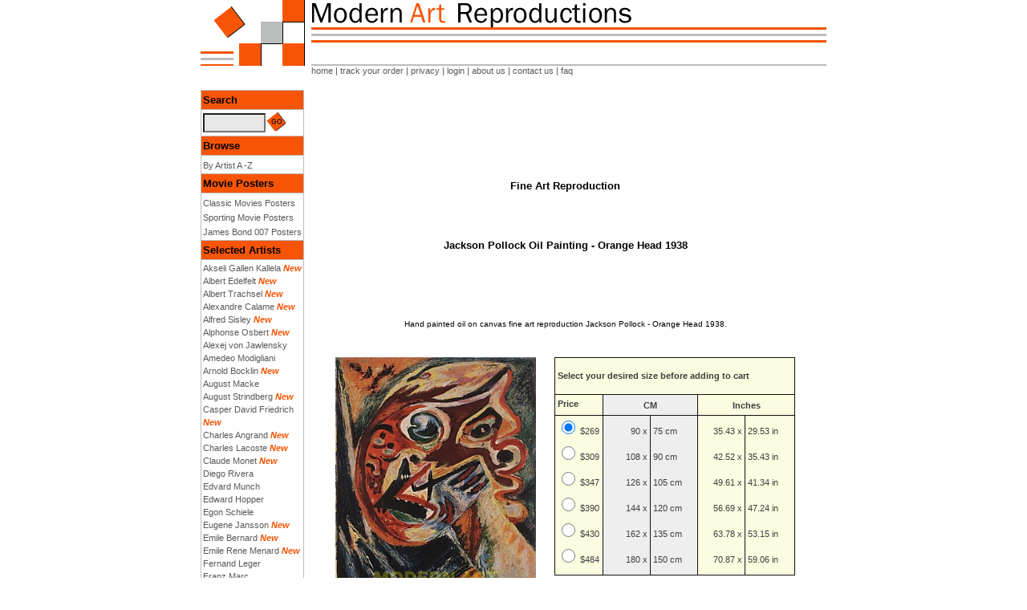

--- FILE ---
content_type: text/html
request_url: http://www.modern-art-reproductions.com/cgi-bin/modern.pl?fid=1062496004&cgifunction=form
body_size: 4675
content:
<!DOCTYPE html><html lang="en-US"><head><meta http-equiv="Content-Type" content="text/html; charset=utf-8"><title> Reproduction art: Jackson Pollock Oil Painting - Orange Head 1938</title><meta name="description" content="reproduction art of Jackson Pollock Oil Painting - Orange Head 1938, oil painting reproduction, reproduction oil painting, art reproductions, hand painted, famous oil paintings"><meta name="keywords" content="reproduction art Jackson Pollock Oil Painting - Orange Head 1938 oil painting reproduction, reproduction oil painting, art reproductions, hand painted, famous oil paintings"><meta name="language" content="en"><meta name="robots" content="index, follow"><meta name="revisit-after" content="7"><meta name="Rating" content="General"><meta name="distribution" content="Global"><meta name="Copyright" content="&copy; 2001-2016"><meta name="Classification" content="Paintings"><link rel="stylesheet" type="text/css" href="http://www.modern-art-reproductions.com/media/03/styles/text-ref5.css"><script>function popUp(URL) {day = new Date();id = day.getTime();eval("page" + id + " = window.open(URL, '" + id + "', 'toolbar=0,scrollbars=0,location=0,statusbar=0,menubar=0,left = 0,top = 0,width=100,height=100,resizable=yes');");}var percentages = new Array(15, 29, 45, 60, 80);var numOfRadios = percentages.length;function loadRadioVals() {for(var i = 0; i < numOfRadios; i++) {var val = Math.round((269 / 100) * percentages[i] + 269);document.form03.elements['radio'+i].value = val;document.getElementById('radioLabel'+i).innerHTML = val;}}</script><style>#xxx div { height: 32px; line-height: 32px; margin: 0px; padding: 0px; }input[type="image"] { border: none; outline: none; }</style></head>
<body topmargin="0" leftmargin="0" marginheight="0" marginwidth="0">
<div align="center">
  <center>
  <table border="0" cellpadding="0" cellspacing="0" width="780">
    <tr>
      <td colspan="2" width="778" valign="top" align="left">
        <div align="center">
          <table border="0" cellpadding="0" cellspacing="0" width="100%">
            <tr>
              <td width="138" valign="top" align="left"><img border="0" src="http://www.modern-art-reproductions.com/media/03/images/logo.gif" width="138" height="82"></td>
              <td width="642" valign="top" align="left">
                <div align="center">
                  <table border="0" cellpadding="0" cellspacing="0" width="100%" height="82" background="http://www.modern-art-reproductions.com/media/03/images/top-bg.gif">
                    <tr>
                      <td width="100%" height="34"><img border="0" src="http://www.modern-art-reproductions.com/media/03/images/modern.gif" width="403" height="34"></td>
                    </tr>
                    <tr>
                      <td width="100%" height="24"> </td>
                    </tr>
                    <tr>
                      <td width="100%" height="24"><p><span class="sidemenumain">
                          <a class="menu" href="http://www.modern-art-reproductions.com">home</a> | <a class="menu" href="http://www.modern-art-reproductions.com/track.shtml">track your order</a> | <a class="menu" href="http://www.modern-art-reproductions.com/privacy.shtml">privacy</a> | <a class="menu" href="http://www.modern-
art-
reproductions.com/login.shtml">login</a> | <a class="menu" href="http://www.modern-art-reproductions.com/about-us.shtml">about us</a> | <a class="menu" href="http://www.modern-art-reproductions.com/contact-us">contact us</a> | <a class="menu" href="http://www.modern-art-reproductions.com/support.shtml">faq</a>
                      </span></p>
                  </td>
                    </tr>
                  </table>
                </div>
              </td>
            </tr>
          </table>
        </div>
      </td>
    </tr>
    <tr>
      <td width="129" valign="top" align="left">
        <div align="left">
          <table border="0" cellpadding="0" cellspacing="0" width="100%">
            <tr>
              <td width="100%"> </td>
            </tr>
            <tr>
              <td width="100%"><div align="left">
  <table border="0" cellpadding="0" cellspacing="0" width="100%" bgcolor="#BBBCBC">
    <tr>
      <td width="100%">
        <div align="left">
          <table border="0" cellpadding="2" cellspacing="1" width="100%">
            <tr>
              <td width="100%" bgcolor="#F75505"><span class="sidemenuheading">Search</span></td>
            </tr>
            <tr>
              <td width="100%" bgcolor="#FFFFFF">
                <form method="POST" action="http://www.modern-art-reproductions.com/cgi-bin/AZ/search.cgi">
                  <div align="center">
                    <center>
                    <table border="0" cellpadding="0" cellspacing="0" width="100%">
                      <tr>
                        <td width="50%"><input type="text" name="Keywords" size="9" class="box"></td>
                        <td width="50%"><input type="image" src="http://www.modern-art-reproductions.com/media/03/images/go.gif" value="submit" name="B1" width="25" height="24"></td>
                      </tr>
                    </table>
                    </center>
                  </div>
                </form>
              </td>
            </tr>
             <tr>
              <td width="100%" bgcolor="#F75505"><span class="sidemenuheading">Browse</span></td>
            </tr>
            <tr>
              <td width="100%" bgcolor="#FFFFFF"><span class="sidemenumain">
     <a class="menu" href="http://www.modern-art-reproductions.com/AZ/index.shtml">By Artist A -Z</a><br>
                 </span></td>
            </tr>
            <tr>
              <td width="100%" bgcolor="#F75505"><span class="sidemenuheading">Movie Posters</td>
            </tr>
            <tr>
              <td width="100%" bgcolor="#FFFFFF"><span class="sidemenumain">
              <a class="menu" href="http://www.modern-art-reproductions.com/AZ/cmp.shtml">Classic Movies Posters</a><br>
              <a class="menu" href="http://www.modern-art-reproductions.com/AZ/sp.shtml">Sporting Movie Posters</a><br>
              <a class="menu" href="http://www.modern-art-reproductions.com/AZ/bmp.shtml">James Bond 007 Posters</a><br>
                 </span></td>
            </tr>
            <tr>
              <td width="100%" bgcolor="#F75505"><span class="sidemenuheading">Selected Artists</span></td>
            </tr>
            <tr>
              <td width="100%" bgcolor="#FFFFFF">
                  <div class="sidemenumain">
                      <a class="menu" href="http://www.modern-art-reproductions.com/AZ/Akseli-Gallen-Kallela.shtml">Akseli Gallen Kallela</a> <font color="#F75505"><b><i>New</i></b></font><br>
                      <a class="menu" href="http://www.modern-art-reproductions.com/AZ/Albert-Edelfelt.shtml">Albert Edelfelt</a> <font color="#F75505"><b><i>New</i></b></font><br>
                      <a class="menu" href="http://www.modern-art-reproductions.com/AZ/Albert-Trachsel.shtml">Albert Trachsel</a> <font color="#F75505"><b><i>New</i></b></font><br>
                      <a class="menu" href="http://www.modern-art-reproductions.com/AZ/Alexandre-Calame.shtml">Alexandre Calame</a> <font color="#F75505"><b><i>New</i></b></font><br>
                      <a class="menu" href="http://www.modern-art-reproductions.com/AZ/Alfred-Sisley.shtml">Alfred Sisley</a> <font color="#F75505"><b><i>New</i></b></font><br>
                      <a class="menu" href="http://www.modern-art-reproductions.com/AZ/Alphonse-Osbert.shtml">Alphonse Osbert</a> <font color="#F75505"><b><i>New</i></b></font><br>
                      <a class="menu" href="http://www.modern-art-reproductions.com/AZ/Alexej-von-Jawlensky.shtml">Alexej von Jawlensky</a><br>
                      <a class="menu" href="http://www.modern-art-reproductions.com/AZ/Amedeo-Modigliani.shtml">Amedeo Modigliani</a><br>
                      <a class="menu" href="http://www.modern-art-reproductions.com/AZ/Arnold-Bocklin.shtml">Arnold Bocklin</a> <font color="#F75505"><b><i>New</i></b></font><br>
                      <a class="menu" href="http://www.modern-art-reproductions.com/AZ/August-Macke.shtml">August Macke</a><br>
                      <a class="menu" href="http://www.modern-art-reproductions.com/AZ/August-Strindberg.shtml">August Strindberg</a> <font color="#F75505"><b><i>New</i></b></font><br>
                      <a class="menu" href="http://www.modern-art-reproductions.com/AZ/Casper-David-Friedrich.shtml">Casper David Friedrich</a> <font color="#F75505"><b><i>New</i></b></font><br>
                      <a class="menu" href="http://www.modern-art-reproductions.com/AZ/Charles-Angrand.shtml">Charles Angrand</a> <font color="#F75505"><b><i>New</i></b></font><br>
                      <a class="menu" href="http://www.modern-art-reproductions.com/AZ/Charles-Lacoste.shtml">Charles Lacoste</a> <font color="#F75505"><b><i>New</i></b></font><br>
                      <a class="menu" href="http://www.modern-art-reproductions.com/AZ/Akude-Monet.shtml">Claude Monet</a> <font color="#F75505"><b><i>New</i></b></font><br>
                      <a class="menu" href="http://www.modern-art-reproductions.com/AZ/Diego-Rivera.shtml">Diego Rivera</a><br>
                      <a class="menu" href="http://www.modern-art-reproductions.com/AZ/Edvard-Munch.shtml">Edvard Munch</a><br>
                      <a class="menu" href="http://www.modern-art-reproductions.com/AZ/Edward-Hopper.shtml">Edward Hopper</a><br>
                      <a class="menu" href="http://www.modern-art-reproductions.com/AZ/Egon-Schiele.shtml">Egon Schiele</a><br>
                      <a class="menu" href="http://www.modern-art-reproductions.com/AZ/Eugene-Jansson.shtml">Eugene Jansson</a> <font color="#F75505"><b><i>New</i></b></font><br>
                      <a class="menu" href="http://www.modern-art-reproductions.com/AZ/Emile-Bernard.shtml">Emile Bernard</a> <font color="#F75505"><b><i>New</i></b></font><br>
                      <a class="menu" href="http://www.modern-art-reproductions.com/AZ/Emile-Rene-Menard.shtml">Emile Rene Menard</a> <font color="#F75505"><b><i>New</i></b></font><br>
                      <a class="menu" href="http://www.modern-art-reproductions.com/AZ/Fernand-Leger.shtml">Fernand Leger</a><br>
                      <a class="menu" href="http://www.modern-art-reproductions.com/AZ/Franz-Marc.shtml">Franz Marc</a><br>
                      <a class="menu" href="http://www.modern-art-reproductions.com/AZ/Frida-Kahlo.shtml">Frida Kahlo</a><br>
                      <a class="menu" href="http://www.modern-art-reproductions.com/AZ/Ferdinand-Hodler.shtml">Ferdinand Hodler</a> <font color="#F75505"><b><i>New</i></b></font><br>
                      <a class="menu" href="http://www.modern-art-reproductions.com/AZ/Fernand-Khnopff.shtml">Fernand Khnopff</a> <font color="#F75505"><b><i>New</i></b></font><br>
                      <a class="menu" href="http://www.modern-art-reproductions.com/AZ/Frantisek-Kupka.shtml">Frantisek Kupka</a> <font color="#F75505"><b><i>New</i></b></font><br>
                      <a class="menu" href="http://www.modern-art-reproductions.com/AZ/Georges-Braque.shtml">Georges Braque</a><br>
                      <a class="menu" href="http://www.modern-art-reproductions.com/AZ/Georgia-OKeeffe.shtml">Georgia O'Keeffe</a><br>
                      <a class="menu" href="http://www.modern-art-reproductions.com/AZ/George-Frederic-Watts.shtml">George Frederic Watts</a> <font color="#F75505"><b><i>New</i></b></font><br>
                      <a class="menu" href="http://www.modern-art-reproductions.com/AZ/Georges-Lacombe.shtml">Georges Lacombe</a> <font color="#F75505"><b><i>New</i></b></font><br>
                      <a class="menu" href="http://www.modern-art-reproductions.com/AZ/Georges-Seurat.shtml">Georges Seurat</a> <font color="#F75505"><b><i>New</i></b></font><br>
                      <a class="menu" href="http://www.modern-art-reproductions.com/AZ/Giorgio-Chirico.shtml">Giorgio Chirico</a> <font color="#F75505"><b><i>New</i></b></font><br>
                      <a class="menu" href="http://www.modern-art-reproductions.com/AZ/Giovanni-Segantini.shtml">Giovanni Segantini</a> <font color="#F75505"><b><i>New</i></b></font><br>
                      <a class="menu" href="http://www.modern-art-reproductions.com/AZ/Gustav-Klimt.shtml">Gustav Klimt</a><br>
                      <a class="menu" href="http://www.modern-art-reproductions.com/AZ/Gustave-Moreau.shtml">Gustave Moreau</a> <font color="#F75505"><b><i>New</i></b></font><br>
                      <a class="menu" href="http://www.modern-art-reproductions.com/AZ/Hans-Thoma.shtml">Hans Thoma</a> <font color="#F75505"><b><i>New</i></b></font><br>
                      <a class="menu" href="http://www.modern-art-reproductions.com/AZ/Harald-Oskar-Sohlberg.shtml">Harald Oskar Sohlberg</a> <font color="#F75505"><b><i>New</i></b></font><br>
                      <a class="menu" href="http://www.modern-art-reproductions.com/AZ/Henri-Edmond-Cross.shtml">Henri Edmond Cross</a> <font color="#F75505"><b><i>New</i></b></font><br>
                      <a class="menu" href="http://www.modern-art-reproductions.com/AZ/Henri-Eugene-Le-Sidaner.shtml">Henri Eugene Le Sidaner</a> <font color="#F75505"><b><i>New</i></b></font><br>
                      <a class="menu" href="http://www.modern-art-reproductions.com/AZ/Matisse.shtml">Henri Matisse</a> <font color="#F75505"><b><i>New</i></b></font><br>
                      <a class="menu" href="http://www.modern-art-reproductions.com/AZ/Henri-Theodore-Caruelle-d-Aligny.shtml">Henri Theodore Caruelle d'Aligny</a> <font color="#F75505"><b><i>New</i></b></font><br>
                      <a class="menu" href="http://www.modern-art-reproductions.com/AZ/Henri-Toulouse-Lautrec.shtml">Henri Toulouse Lautrec</a><br>
                      <a class="menu" href="http://www.modern-art-reproductions.com/AZ/Hugo-Simberg.shtml">Hugo Simberg</a> <font color="#F75505"><b><i>New</i></b></font><br>
                      <a class="menu" href="http://www.modern-art-reproductions.com/AZ/Jackson-Pollock.shtml">Jackson Pollock</a><br>
                      <a class="menu" href="http://www.modern-art-reproductions.com/AZ/James-Abbott-McNeill-Whistler.shtml">James Abbott McNeill Whistler</a> <font color="#F75505"><b><i>New</i></b></font><br>
                      <a class="menu" href="http://www.modern-art-reproductions.com/AZ/James-Bolivar-Manson.shtml">James Bolivar Manson</a> <font color="#F75505"><b><i>New</i></b></font><br>
                      <a class="menu" href="http://www.modern-art-reproductions.com/AZ/James-Ensor.shtml">James Ensor</a> <font color="#F75505"><b><i>New</i></b></font><br>
                      <a class="menu" href="http://www.modern-art-reproductions.com/AZ/Jean-Michel-Basquiat.shtml">Jean-Michel-Basquiat</a><br>
                      <a class="menu" href="http://www.modern-art-reproductions.com/AZ/Joan-Miro.shtml">Joan Miro</a><br>
                      <a class="menu" href="http://www.modern-art-reproductions.com/AZ/Kasimir-Malevich.shtml">Kasimir Malevich</a><br>
                      <a class="menu" href="http://www.modern-art-reproductions.com/AZ/Leon-Spilliaert.shtml">Leon Spilliaert</a> <font color="#F75505"><b><i>New</i></b></font><br>
                      <a class="menu" href="http://www.modern-art-reproductions.com/AZ/L-S-Lowry.shtml">L-S-Lowry</a><br>
                      <a class="menu" href="http://www.modern-art-reproductions.com/AZ/Magritte.shtml">Magritte</a> <font color="#F75505"><b><i>New</i></b></font><br>
                      <a class="menu" href="http://www.modern-art-reproductions.com/AZ/Marc-Chagall.shtml">Marc Chagall</a><br>
                      <a class="menu" href="http://www.modern-art-reproductions.com/AZ/Mark-Rothko.shtml">Mark Rothko</a><br>
                      <a class="menu" href="http://www.modern-art-reproductions.com/AZ/Mario-Reviglione.shtml">Mario Reviglione</a> <font color="#F75505"><b><i>New</i></b></font><br>
                      <a class="menu" href="http://www.modern-art-reproductions.com/AZ/Pablo-Picasso.shtml">Pablo Picasso</a><br>
                      <a class="menu" href="http://www.modern-art-reproductions.com/AZ/Paul-Klee.shtml">Paul Klee</a><br>
                      <a class="menu" href="http://www.modern-art-reproductions.com/AZ/Paul-Signac.shtml">Paul Signac</a> <font color="#F75505"><b><i>New</i></b></font><br>
                      <a class="menu" href="http://www.modern-art-reproductions.com/AZ/Peggy-Somerville.shtml">Peggy Somerville</a> <font color="#F75505"><b><i>New</i></b></font><br>
                      <a class="menu" href="http://www.modern-art-reproductions.com/AZ/Pin-Ups.shtml">Pin Ups</a><br>
                      <a class="menu" href="http://www.modern-art-reproductions.com/AZ/Pierre-Puvis-de-Chavannes.shtml">Pierre Puvis de Chavannes</a> <font color="#F75505"><b><i>New</i></b></font><br>
                      <a class="menu" href="http://www.modern-art-reproductions.com/AZ/Diebenkorn.shtml">Richard Diebenkorn</a> <font color="#F75505"><b><i>New</i></b></font><br>
                      <a class="menu" href="http://www.modern-art-reproductions.com/AZ/Robert-Macaulay-Stevenson.shtml">Robert Macaulay Stevenson</a> <font color="#F75505"><b><i>New</i></b></font><br>
                      <a class="menu" href="http://www.modern-art-reproductions.com/AZ/Salvador-Dali.shtml">Salvador Dali</a><br>
                      <a class="menu" href="http://www.modern-art-reproductions.com/AZ/Sir-John-Lavery.shtml">Sir John Lavery</a> <font color="#F75505"><b><i>New</i></b></font><br>
                      <a class="menu" href="http://www.modern-art-reproductions.com/AZ/Tamara-de-Lempicka.shtml">Tamara de Lempicka</a><br>
                      <a class="menu" href="http://www.modern-art-reproductions.com/AZ/Vaino-Blomstedt.shtml">Vaino Blomstedt</a> <font color="#F75505"><b><i>New</i></b></font><br>
                      <a class="menu" href="http://www.modern-art-reproductions.com/AZ/Wassily-Kandinsky.shtml">Wassily Kandinsky</a><br>
                      <a class="menu" href="http://www.modern-art-reproductions.com/AZ/Wojciech-Weiss.shtml">Wojciech Weiss</a> <font color="#F75505"><b><i>New</i></b></font><br>
                      <a class="menu" target="_blank" href="http://www.easy-portrait.com">Portrait Paintings</a>
                  </div>
              </td>
            </tr>
            <tr>
              <td width="100%" bgcolor="#F75505"><span class="sidemenuheading">About Us</span></td>
            </tr>
            <tr>
              <td width="100%" bgcolor="#FFFFFF"><span class="topmenumain"><a class="menu" href="http://www.modern-art-reproductions.com/about-us.shtml">About Us</a><br>
                <a class="menu" href="http://www.modern-art-reproductions.com/guarantee.shtml">Guarantee</a><br>
                <a class="menu" href="http://www.modern-art-reproductions.com/site-map.shtml">Site Map</a><br>
                <a class="menu" href="http://www.modern-art-reproductions.com/shipping.shtml">Shipping Details<br>
                </a> </span></td>
            </tr>
            <tr>
              <td width="100%" bgcolor="#F75505"><span class="sidemenuheading">News Letter</span></td>
            </tr>
            <tr>
              <td width="100%" bgcolor="#FFFFFF"><span class="topmenumain"><a class="menu" href="http://www.modern-art-reproductions.com/newsletter.shtml">News Letter<br>
                </a> </span></td>
            </tr>
            <tr>
              <td width="100%" bgcolor="#F75505"><span class="sidemenuheading">Contact Us</span></td>
            </tr>
            <tr>
              <td width="100%" bgcolor="#FFFFFF"><span class="topmenumain"><a class="menu" href="http://www.modern-art-reproductions.com/contact-us.shtml">Contact Us</a>
                <a class="menu" href="http://www.modern-art-reproductions.com/shipping.shtml"><br>
                </a> </span></td>
            </tr>
          </table>
        </div>
      </td>
    </tr>
  </table>
</div></td>
            </tr>
          </table>
        </div>
        </td>
      <td width="645" valign="top" align="left">
        <div align="center">
          <h1><br><b><font face="Arial" size="2"><br>Fine Art Reproduction<br><br>Jackson Pollock Oil Painting - Orange Head 1938</font></b><br><br></h1>
<table border="0" cellpadding="0" cellspacing="0" width="98%">
    <tr>
        <td width="100%" bgcolor="#FFFFFF">
            <div align="center">
                <table border="0" cellpadding="0" cellspacing="0" width="90%" style="border-collapse: collapse" bordercolor="#111111">
                <tr>
                <td colspan="3" width="100%">
                <p align="center"><font face="Arial" size="1">Hand painted oil on canvas fine art reproduction Jackson Pollock - Orange Head 1938.<br><br></font></td>
                </tr>
                <tr>
                <td width="52" valign="top">
                <img src="http://www.modern-art-reproductions.com/cartdata/uploads/1062496004_large-image_72_orange_head_c_193841_lg.jpg" width=250></td>
                <td align="left" width="15">
                </td>
                <td align="left" valign='top'>

                <div align="center">

                <form name="form03" action="http://www.reproduction-galleries.com/mod/cart/easycart.php" method=get>
                    <TABLE id="xxx" width="100%" style="border-collapse: collapse" bordercolor="#111111" cellpadding="3" border="1" bordercolorlight="#BBBCBC" bordercolordark="#BBBCBC">
                <TR>
                <TD class="t2" bgcolor="#FBFCE0" width="257" colspan="5" height="27">
                <p align="left"><b>Select your desired size before adding to cart</b>
                </TD>

                </TR>
                <TR>
                <TD valign="top"class="t2" bgcolor="#FBFCE0" width="52"><b>       Price </b>
                </TD>
                <TD valign="top" align="center" bgcolor="#EEEEEE" colspan="2" width="102"><span class="t2"><b>CM</b></TD>
                <TD valign="top" align="center" bgcolor="#FBFCE0" colspan="2" width="103"><span class="t2"><b>Inches</b></TD>

                </TR>
                <TR>

                    <input type="hidden" name="action" value="add">
                    <input type="hidden" name="id" value="JPOLORANGE38HD">
                    <input type="hidden" name="des" value="Jackson Pollock Orange Head 1938 ">
                    <input type="hidden" name="qty" value="1">
                <TD valign="top"class="t2" bgcolor="#FBFCE0" width="52"><span class="t2">
                <div><input type='radio' checked name='price' class='rad2' value='269' /> $269</div>
                <script>
                for(var i = 0; i < numOfRadios; i++) {
                var price_val = Math.round((269/100) * percentages[i] + 269);
                document.write("<div><input type='radio' name='price' class='rad2' id='radio"+i+"' value='"+price_val+"' /> $<label id='radioLabel"+i+"' for='radio"+i+"'>"+price_val+"</label></div>");
                }
                </script>
                </span></TD>
                <TD valign="top" align="right" bgcolor="#EEEEEE" width="51"><span class="t2">
                <div>90 x</div>
                <div><script>document.write(Math.round((((90) / (100)) * 20 + 90 )*100) / 100);</script> x</div>
                <div><script>document.write(Math.round((((90) / (100)) * 40 + 90)*100) / 100);</script> x</div>
                <div><script>document.write(Math.round((((90) / (100)) * 60 + 90)*100) / 100);</script> x</div>
                <div><script>document.write(Math.round((((90) / (100)) * 80 + 90)*100) / 100);</script> x</div>
                <div><script>document.write(Math.round((((90) / (100)) * 100 + 90)*100) / 100);</script> x</div>
                </span></TD>
                <TD valign="top" bgcolor="#EEEEEE" width="51"><span class="t2">
                <div>75 cm</div>
                <div><script>document.write(Math.round((((75) / (100)) * 20 + 75)*100) / 100);</script> cm</div>
                <div><script>document.write(Math.round((((75) / (100)) * 40 + 75)*100) / 100);</script> cm</div>
                <div><script>document.write(Math.round((((75) / (100)) * 60 + 75)*100) / 100);</script> cm</div>
                <div><script>document.write(Math.round((((75) / (100)) * 80 + 75)*100) / 100);</script> cm</div>
                <div><script>document.write(Math.round((((75) / (100)) * 100 + 75)*100) / 100);</script> cm</div>
                </span></TD>
                <TD valign="top" align="right" bgcolor="#FBFCE0" width="51"><span class="t2">
                <div><script>document.write(Math.round(((90)*100) / 2.54) / 100);</script> x</div>
                <div><script>document.write(Math.round(((((90) / (100)) * 20 + 90)*100) / 2.54) / 100);</script> x</div>
                <div><script>document.write(Math.round(((((90) / (100)) * 40 + 90)*100) / 2.54) / 100);</script> x</div>
                <div><script>document.write(Math.round(((((90) / (100)) * 60 + 90)*100) / 2.54) / 100);</script> x</div>
                <div><script>document.write(Math.round(((((90) / (100)) * 80 + 90)*100) / 2.54) / 100);</script> x</div>
                <div><script>document.write(Math.round(((((90) / (100)) * 100 + 90)*100) / 2.54) / 100);</script> x</div>
                </span></TD>
                <TD valign="top" bgcolor="#FBFCE0" width="52"><span class="t2">
                <div><script>document.write(Math.round(((75)*100) / 2.54) / 100);</script> in</div>
                <div><script>document.write(Math.round(((((75) / (100)) * 20 + 75)*100) / 2.54) / 100);</script> in</div>
                <div><script>document.write(Math.round(((((75) / (100)) * 40 + 75)*100) / 2.54) / 100);</script> in</div>
                <div><script>document.write(Math.round(((((75) / (100)) * 60 + 75)*100) / 2.54) / 100);</script> in</div>
                <div><script>document.write(Math.round(((((75) / (100)) * 80 + 75)*100) / 2.54) / 100);</script> in</div>
                <div><script>document.write(Math.round(((((75) / (100)) * 100 + 75)*100) / 2.54) / 100);</script> in</div>
                </span></TD>

                </TR>
                </TABLE>
                </div>
                <div align="center">
                    <center>
                        <table border="0" cellpadding="0" cellspacing="0">
                            <tr>
                                <td><br><input type="image" src="http://images.paypal.com/images/x-click-but22.gif" border="0" width="87" height="23"  value="Submit" name="B1"></td>
                            </tr>
                        </table>
                    </center>
                </div>
                </form><br><br>
            </div>
        </td>
    </tr>
</table>
                                </div>
                          </td>
        </tr>
      </table>
    </div>
  </td>
  </tr>
</table>
  <div align="center">
  <center>
  <table border="0" cellpadding="0" cellspacing="0" width="780" bgcolor="#BBBCBC">
    <tr>
      <td>
        <div align="center">
          <table border="0" cellpadding="3" cellspacing="1" width="780">
            <tr>
              <td width="129" bgcolor="#F75505"> </td>
              <td bgcolor="#FFFFFF">
                <p align="center"><span class="sidemenumain">copyright &copy; 2001-2016 modern art reproductions</td>
              </tr>
            </table>
          </div>
        </td>
      </tr>
    </table>
  </center>
  </div>
</center>
</div>
<script defer src="https://static.cloudflareinsights.com/beacon.min.js/vcd15cbe7772f49c399c6a5babf22c1241717689176015" integrity="sha512-ZpsOmlRQV6y907TI0dKBHq9Md29nnaEIPlkf84rnaERnq6zvWvPUqr2ft8M1aS28oN72PdrCzSjY4U6VaAw1EQ==" data-cf-beacon='{"version":"2024.11.0","token":"20c4da57405b48b0b5d0a5ee4eb07271","r":1,"server_timing":{"name":{"cfCacheStatus":true,"cfEdge":true,"cfExtPri":true,"cfL4":true,"cfOrigin":true,"cfSpeedBrain":true},"location_startswith":null}}' crossorigin="anonymous"></script>
</body>
</html><P><font size=-1><I> </I>

--- FILE ---
content_type: text/css; charset=utf-8
request_url: http://www.modern-art-reproductions.com/media/03/styles/text-ref5.css
body_size: 802
content:
A.main:visited {TEXT-DECORATION: none; color: #44282E}A.main:hover {TEXT-DECORATION: underline; color: #CC0000}A.main:link {TEXT-DECORATION: none; color: #FF0000}A.main:active {TEXT-DECORATION: none; color: #4F201E}A.menu:visited {TEXT-DECORATION: none;	color: #FF6600}A.menu:hover {TEXT-DECORATION: underline; color: #000000}A.menu:link {TEXT-DECORATION: none; color: #595959}A.menu:active {TEXT-DECORATION: none; color: #595959}A.menumain:visited {TEXT-DECORATION: underline;	color: #FF6600}A.menumain:hover {TEXT-DECORATION: underline; color: #000000}A.menumain:link {TEXT-DECORATION: underline; color: #595959}A.menumain:active {TEXT-DECORATION: underline; color: #595959}A.menubig:visited {TEXT-DECORATION: underline;	color: #000000}A.menubig:hover {TEXT-DECORATION: underline; color: #FF092E}A.menubig:link {TEXT-DECORATION: underline; color: #000000}A.menubig:active {TEXT-DECORATION: underline; color: #FF092E}A.cgilink:visited {TEXT-DECORATION: none;	color: #F1280C}A.cgilink:hover {TEXT-DECORATION: underline; color: #000000}A.cgilink:link {TEXT-DECORATION: underline; color: #F1280C}A.cgilink:active {TEXT-DECORATION: underline; color: #000000}.title  { 	font-family : Arial, Helvetica, sans-serif;	font-size : 15px;	color: #FF9900;	font-weight: bold;	line-height: 19px;	}.t2  { 	font-family : Arial, Helvetica, sans-serif;	font-size : 11px;	color: #3F3F3F;	font-weight: normal;	line-height: 17px;	}.rad2 {  	font-family: Verdana, Arial, Helvetica, sans-serif; 	font-size: 8pt; font-weight: normal; 	color: #DD0000; 	background-position: center; 	width: 17px; 	height: 17px}.titlesmall  { 	font-family : Arial, Helvetica, sans-serif;	font-size : 11px;	color: #FF9900;	font-weight: bold;	line-height: 15px;	}.main  { 	font-family : Arial, Helvetica, sans-serif;	font-size : 11px;	color: #3F3F3F;	font-weight: normal;	line-height: 12px;	}.cgimain  { 	font-family : Verdana, Arial, Helvetica, sans-serif;	font-size : 9px;	color: #F1280C;	font-weight: normal;	line-height: 16px;	}.sidemenumain  { 	font-family : Arial, Helvetica, sans-serif;	font-size : 11px;	color: #595959;	font-weight: normal;	line-height: 16px;	}.topmenumain  { 	font-family : Arial, Helvetica, sans-serif;	font-size : 11px;	color: #FF6600;	font-weight: normal;	line-height: 16px;	}.sidemenuheading  { 	font-family : Verdana, Arial, Helvetica, sans-serif;	font-size : 13px;	color: #000000;	font-weight: bold;	line-height: 18px;	}.heading-b  { 	font-family : Arial, Helvetica, sans-serif;	font-size : 13px;	color: #3F3F3F;	font-weight: bold;	line-height: 15px;	}.heading-menu  { 	font-family : Arial, Helvetica, sans-serif;	font-size : 13px;	color: #CC3366;	font-weight: bold;	line-height: 18px;	}.header  { 	font-family : Arial, Helvetica, sans-serif;	font-size : 15px;	color: #FFCC00;	font-weight: bold;	line-height: 19px;	}.italic  { 	font-family : Arial, Helvetica, sans-serif;	font-size : 11px;	color: #FF6600;	font-weight: normal;	line-height: 15px;	font-style: italic;	}.menut  { 	font-family : Arial, Arial, Helvetica, sans-serif;	font-size : 11px;	color: #FFFFFF;	font-weight: normal;	line-height: 11px;	}.menucontent  { 	font-family : Arial, Arial, Helvetica, sans-serif;	font-size : 12px;	color: #000000;	font-weight: bold;	line-height: 12px;}.menur  { 	font-family : Arial, Arial, Helvetica, sans-serif;	font-size : 12px;	color: #000000;	font-weight: bold;	line-height: 12px;}.smallblk  { 	font-family : Arial, Arial, Helvetica, sans-serif;	font-size : 10px;	color: #000000;	font-weight: normal;	line-height: 11px;}.copyright  { 	font-family : Arial, Arial, Helvetica, sans-serif;	font-size : 9px;	color: #FFFFFF;	font-weight: normal;	line-height: 15px;}.cgi  { 	font-family : Arial, Helvetica, sans-serif;	font-size : 10px;	color: #000000;	font-weight: normal;	line-height: 13px;}.cgifoot  { 	font-family : Verdana, Arial, Helvetica, sans-serif;	font-size : 11px;	color: #000000;	font-weight: normal;	line-height: 18px;}BODY {	SCROLLBAR-ARROW-COLOR: #FFCC00; SCROLLBAR-TRACK-COLOR: #ffffff; SCROLLBAR-DARKSHADOW-COLOR: #000000; SCROLLBAR-BASE-COLOR: #FF6600}.box {  	font-family: Verdana, Arial, Helvetica, sans-serif; 	font-size: 7pt; 	font-weight: normal; 	color: #000000; 	background-color: #E8E8E8; 	width: 70px;	height: 18px}.list {  	font-family: Verdana, Arial, Helvetica, sans-serif; 	font-size: 8pt; 	font-weight: normal; 	color: #000000; 	width: 250px;	background-color: #E8E8E8}.inputlistbig {  	font-family: Verdana, Arial, Helvetica, sans-serif; 	font-size: 8pt; 	font-weight: normal; 	color: #000000; 	background-color: #E8E8E8; 	width: 250px	}